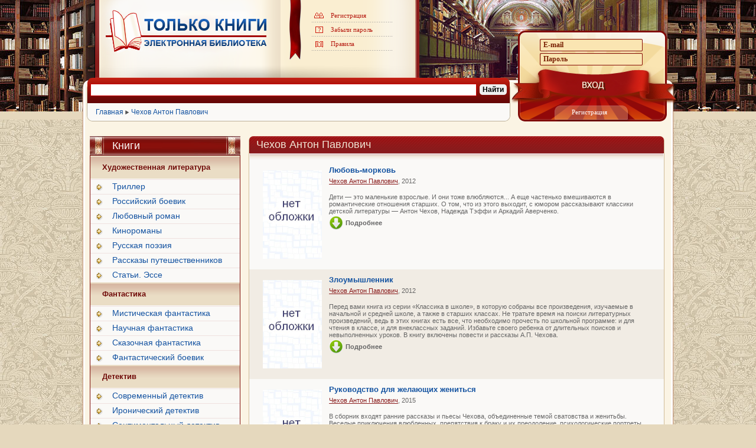

--- FILE ---
content_type: text/html; charset=utf-8
request_url: http://www.only-books.ru/chekhov-anton-pavlovich/
body_size: 58369
content:
<!DOCTYPE html PUBLIC "-//W3C//DTD XHTML 1.0 Transitional//EN" "http://www.w3.org/TR/xhtml1/DTD/xhtml1-transitional.dtd">
<html lang="ru-ru" xmlns="http://www.w3.org/1999/xhtml" xml:lang="ru-ru">
	<head>
		<meta http-equiv="Content-Type" content="text/html; charset=UTF-8">
		
		<title>Чехов Антон Павлович</title>
		
		<link rel="stylesheet" type="text/css" href="/css/index.css" media="all">
		
	</head>
	<body data-twttr-rendered="true" id="body">
		
		<div class="bg com_bookclub">
			<div id="allPage" class="all l not_mp com_bookclub_category ">
				<div class="header">
					<div class="logo_block">
						<div class="moduletable">
						<a class="logo" href="http://www.only-books.ru/"><span class="hide">Только книги!</span></a>		</div>
						
					</div>
					<div class="top_absolute_pos">
						
						<div class="moduletable_horiz_top_menu">
						<ul class="menu_horiz_top"><li class="first one item92"></li></ul>		</div>
						
						
						
						<div class="moduletable_vertical_top_menu">
						<ul class="menu_vertical_top">		
						<li rel="61" class="first item88"><a href="http://www.only-books.ru">Регистрация</a></li>
						<li class="item90"><a href="http://www.only-books.ru/">Забыли пароль</a></li>
						<li rel="63" class="item89"><a href="http://www.only-books.ru/pravila.html">Правила</a></li>
						</ul>
						</div>
													<div class="moduletable_loginform">
							<form action="http://www.only-books.ru/index.php?do=login" method="post" id="mod_loginform_loginform" style="margin: 0px;">
								<table class="mod_login_loginform" border="0" cellpadding="0" cellspacing="0" width="100%">
									<tbody>
										<tr>
											<td>
												<input name="login" id="mod_login_lastname_loginform" class="inputbox_loginform" size="14" alt="E-mail" value="E-mail" title="E-mail" type="text">
												<br>
												<span><input name="passwd" id="mod_login_password_loginform" class="inputbox_loginform" size="14" alt="Пароль" value="Пароль"  title="Пароль" type="text"></span>
												<br>
											
												<input name="Submit" class="button_loginform" value="Вход" type="submit">
											</td>
										</tr>
										<tr>
											<td>
											</td>
										</tr>
										<tr>
											<td>
												<a href="http://www.only-books.ru/index.php?do=register" class="mod_login_loginform">Регистрация</a>
											</td>
										</tr>
									</tbody>
								</table>
							</form>		
						</div>
								
					</div>
					
					<div class="menu_block">
						<div class="moduletable">		</div>
						
						<div class="mainmenu">
							<div class="moduletable">
							<ul class="menu-nav">		</ul></div>
							
							
							
						</div>
						<div style="margin-top:4px; margin-bottom:4px;">
							<div class="ya-site-form ya-site-form_inited_no" onclick="return {'action':'http://only-books.ru/search.php','arrow':false,'bg':'transparent','fontsize':12,'fg':'#000000','language':'ru','logo':'rb','publicname':'Поиск по only-books.ru','suggest':true,'target':'_self','tld':'ru','type':2,'usebigdictionary':true,'searchid':2192124,'webopt':false,'websearch':false,'input_fg':'#000000','input_bg':'#ffffff','input_fontStyle':'normal','input_fontWeight':'normal','input_placeholder':'','input_placeholderColor':'#000000','input_borderColor':'#cc0000'}"><form action="http://yandex.ru/sitesearch" method="get" target="_self"><input type="hidden" name="searchid" value="2192124"/><input type="hidden" name="l10n" value="ru"/><input type="hidden" name="reqenc" value=""/><input type="search" name="text" value=""/><input type="submit" value="Найти"/></form></div><style type="text/css">.ya-page_js_yes .ya-site-form_inited_no { display: none; }</style><script type="text/javascript">(function(w,d,c){var s=d.createElement('script'),h=d.getElementsByTagName('script')[0],e=d.documentElement;if((' '+e.className+' ').indexOf(' ya-page_js_yes ')===-1){e.className+=' ya-page_js_yes';}s.type='text/javascript';s.async=true;s.charset='utf-8';s.src=(d.location.protocol==='https:'?'https:':'http:')+'//site.yandex.net/v2.0/js/all.js';h.parentNode.insertBefore(s,h);(w[c]||(w[c]=[])).push(function(){Ya.Site.Form.init()})})(window,document,'yandex_site_callbacks');</script>
						</div>
						<div class="breadcrumb">		<div class="moduletable">
							<span class="breadcrumbs pathway">
								<a href="http://www.only-books.ru/" class="pathway">Главная</a> <img src="/images/arrow.png" alt="">
								<a href="http://www.only-books.ru/chekhov-anton-pavlovich/" class="pathway">Чехов Антон Павлович</a>
							</span>
							
						</div>
						</div>
					</div>
					
				</div>
				<div class="page_bg">
					<div class="page_bg_top"><!--x--></div>
					<div class="page_bg_tile">
						<div class="wrapper">		
							<div class="content">
								
								<div class="wrap1">
									
									<span class="componentheading">
										<h1>Чехов Антон Павлович</h1>
									</span>
									<form action="" method="post" name="categoryForm">
										<div class="spec">
											
																						
																						<div class="sp_block " itemscope="" itemtype="http://schema.org/Book">
												
												
												<div class="image">
													<a href="/chekhov-anton-pavlovich/lyubov-morkov/" class="book_title">
														<img itemprop="image" src="/klassicheskaya-literatura-xviii-xx-vekov/lyubov-morkov/lyubov-morkov.jpg" alt="Любовь-морковь" title="Любовь-морковь" width="100px">													</a>
													<div class="clr"><!--x--></div>
												</div>
												
												<div class="information">
													<a href="/chekhov-anton-pavlovich/lyubov-morkov/" class="book_title" itemprop="name">Любовь-морковь</a>
													<div class="autor">
													<a itemprop="author" href="/chekhov-anton-pavlovich/">Чехов Антон Павлович</a>, <span itemprop="copyrightYear">2012</span>		
													</div>
																										<span itemprop="about">Дети — это маленькие взрослые. И они тоже влюбляются... А еще частенько вмешиваются в романтические отношения старших. О том, что из этого выходит, с юмором рассказывают классики детской литературы — Антон Чехов, Надежда Тэффи и Аркадий Аверченко.</span>
													<a href="/chekhov-anton-pavlovich/lyubov-morkov/" class="price cursor price_down">
														<span style="color: rgb(102, 102, 102);">Подробнее</span>
													</a>
													
													<div class="clr"><!--x--></div>
												</div>
												<div class="clr"><!--x--></div>
												
											</div>
																																												
																						<div class="sp_block alt " itemscope="" itemtype="http://schema.org/Book">
												
												
												<div class="image">
													<a href="/chekhov-anton-pavlovich/zloumyshlennik/" class="book_title">
														<img itemprop="image" src="/klassicheskaya-literatura-xviii-xx-vekov/zloumyshlennik/zloumyshlennik.jpg" alt="Злоумышленник" title="Злоумышленник" width="100px">													</a>
													<div class="clr"><!--x--></div>
												</div>
												
												<div class="information">
													<a href="/chekhov-anton-pavlovich/zloumyshlennik/" class="book_title" itemprop="name">Злоумышленник</a>
													<div class="autor">
													<a itemprop="author" href="/chekhov-anton-pavlovich/">Чехов Антон Павлович</a>, <span itemprop="copyrightYear">2012</span>		
													</div>
																										<span itemprop="about">Перед вами книга из серии «Классика в школе», в которую собраны все произведения, изучаемые в начальной и средней школе, а также в старших классах. Не тратьте время на поиски литературных произведений, ведь в этих книгах есть все, что необходимо прочесть по школьной программе: и для чтения в классе, и для внеклассных заданий. Избавьте своего ребенка от длительных поисков и невыполненных уроков. В книгу включены повести и рассказы А.П. Чехова.</span>
													<a href="/chekhov-anton-pavlovich/zloumyshlennik/" class="price cursor price_down">
														<span style="color: rgb(102, 102, 102);">Подробнее</span>
													</a>
													
													<div class="clr"><!--x--></div>
												</div>
												<div class="clr"><!--x--></div>
												
											</div>
																																												
																						<div class="sp_block " itemscope="" itemtype="http://schema.org/Book">
												
												
												<div class="image">
													<a href="/chekhov-anton-pavlovich/rukovodstvo-dlya-zhelayushchikh-zhenitsya/" class="book_title">
														<img itemprop="image" src="/rossiyskaya-literatura-19-nachala-20-vekov/rukovodstvo-dlya-zhelayushchikh-zhenitsya/rukovodstvo-dlya-zhelayushchikh-zhenitsya.jpg" alt="Руководство для желающих жениться" title="Руководство для желающих жениться" width="100px">													</a>
													<div class="clr"><!--x--></div>
												</div>
												
												<div class="information">
													<a href="/chekhov-anton-pavlovich/rukovodstvo-dlya-zhelayushchikh-zhenitsya/" class="book_title" itemprop="name">Руководство для желающих жениться</a>
													<div class="autor">
													<a itemprop="author" href="/chekhov-anton-pavlovich/">Чехов Антон Павлович</a>, <span itemprop="copyrightYear">2015</span>		
													</div>
																										<span itemprop="about">В сборник входят ранние рассказы и пьесы Чехова, объединенные темой сватовства и женитьбы. Веселые приключения влюбленных, препятствия к браку и их преодоление, психологические портреты женихов и невест, парадоксы семейной жизни, размышления о временах и о нравах, счастье и несчастье — все это Антоша Чехонте сумел выразить в коротеньких рассказах, юморесках и водевилях.</span>
													<a href="/chekhov-anton-pavlovich/rukovodstvo-dlya-zhelayushchikh-zhenitsya/" class="price cursor price_down">
														<span style="color: rgb(102, 102, 102);">Подробнее</span>
													</a>
													
													<div class="clr"><!--x--></div>
												</div>
												<div class="clr"><!--x--></div>
												
											</div>
																																												
																						<div class="sp_block alt " itemscope="" itemtype="http://schema.org/Book">
												
												
												<div class="image">
													<a href="/chekhov-anton-pavlovich/rasskazy-84/" class="book_title">
														<img itemprop="image" src="/klassicheskaya-literatura-xviii-xx-vekov/rasskazy-84/rasskazy-84.jpg" alt="Рассказы" title="Рассказы" width="100px">													</a>
													<div class="clr"><!--x--></div>
												</div>
												
												<div class="information">
													<a href="/chekhov-anton-pavlovich/rasskazy-84/" class="book_title" itemprop="name">Рассказы</a>
													<div class="autor">
													<a itemprop="author" href="/chekhov-anton-pavlovich/">Чехов Антон Павлович</a>, <span itemprop="copyrightYear">2014</span>		
													</div>
																										<span itemprop="about">Для детей среднего школьного возраста.</span>
													<a href="/chekhov-anton-pavlovich/rasskazy-84/" class="price cursor price_down">
														<span style="color: rgb(102, 102, 102);">Подробнее</span>
													</a>
													
													<div class="clr"><!--x--></div>
												</div>
												<div class="clr"><!--x--></div>
												
											</div>
																																												
																						<div class="sp_block " itemscope="" itemtype="http://schema.org/Book">
												
												
												<div class="image">
													<a href="/chekhov-anton-pavlovich/kashtanka-i-drugie-rasskazy-2/" class="book_title">
														<img itemprop="image" src="/klassicheskaya-literatura-xviii-xx-vekov/kashtanka-i-drugie-rasskazy-2/kashtanka-i-drugie-rasskazy-2.jpg" alt="Каштанка и другие рассказы" title="Каштанка и другие рассказы" width="100px">													</a>
													<div class="clr"><!--x--></div>
												</div>
												
												<div class="information">
													<a href="/chekhov-anton-pavlovich/kashtanka-i-drugie-rasskazy-2/" class="book_title" itemprop="name">Каштанка и другие рассказы</a>
													<div class="autor">
													<a itemprop="author" href="/chekhov-anton-pavlovich/">Чехов Антон Павлович</a>, <span itemprop="copyrightYear">2012</span>		
													</div>
																										<span itemprop="about">Рассказы А.П. Чехова — «Каштанка», «Белолобый», «Лошадиная фамилия». Для чтения родителями детям.</span>
													<a href="/chekhov-anton-pavlovich/kashtanka-i-drugie-rasskazy-2/" class="price cursor price_down">
														<span style="color: rgb(102, 102, 102);">Подробнее</span>
													</a>
													
													<div class="clr"><!--x--></div>
												</div>
												<div class="clr"><!--x--></div>
												
											</div>
																																												
																						<div class="sp_block alt " itemscope="" itemtype="http://schema.org/Book">
												
												
												<div class="image">
													<a href="/chekhov-anton-pavlovich/kazak/" class="book_title">
														<img itemprop="image" src="/khristianskie-rasskazy/kazak/kazak.jpg" alt="Казак: Пасхальный рассказ" title="Казак: Пасхальный рассказ" width="100px">													</a>
													<div class="clr"><!--x--></div>
												</div>
												
												<div class="information">
													<a href="/chekhov-anton-pavlovich/kazak/" class="book_title" itemprop="name">Казак: Пасхальный рассказ</a>
													<div class="autor">
													<a itemprop="author" href="/chekhov-anton-pavlovich/">Чехов Антон Павлович</a>, <span itemprop="copyrightYear">2012</span>		
													</div>
																										<span itemprop="about">Перед героем рассказа, Максимом Горчаковым, когда он на Пасху ехал из храма и встретил по дороге больного казака, который попросил уделить ему кусок освященного кулича, сначала не стояло выбора. Он, не задумываясь, стал искать нож, чтобы отрезать для казака пасхальной снеди. Но вот незадача — этому его доброму порыву настойчиво воспротивилась жена, ни в какую не давая резать кулич. Можно поддаться упрямству жены, которая в качестве доводов выставляет предрассудки, не имеющие ничего общего с христианством, а можно поплыть против течения и исполнить заповедь Божию. Как поступит Максим?</span>
													<a href="/chekhov-anton-pavlovich/kazak/" class="price cursor price_down">
														<span style="color: rgb(102, 102, 102);">Подробнее</span>
													</a>
													
													<div class="clr"><!--x--></div>
												</div>
												<div class="clr"><!--x--></div>
												
											</div>
																																												
																						<div class="sp_block " itemscope="" itemtype="http://schema.org/Book">
												
												
												<div class="image">
													<a href="/chekhov-anton-pavlovich/dama-s-sobachkoy-6/" class="book_title">
														<img itemprop="image" src="/rossiyskaya-literatura-19-nachala-20-vekov/dama-s-sobachkoy-6/dama-s-sobachkoy-6.jpg" alt="Дама с собачкой: Рассказы, повести, пьесы" title="Дама с собачкой: Рассказы, повести, пьесы" width="100px">													</a>
													<div class="clr"><!--x--></div>
												</div>
												
												<div class="information">
													<a href="/chekhov-anton-pavlovich/dama-s-sobachkoy-6/" class="book_title" itemprop="name">Дама с собачкой: Рассказы, повести, пьесы</a>
													<div class="autor">
													<a itemprop="author" href="/chekhov-anton-pavlovich/">Чехов Антон Павлович</a>, <span itemprop="copyrightYear">2011</span>		
													</div>
																										<span itemprop="about">Главный герой произведений великого русского писателя Антона Павловича Чехова (1860-1904) — рядовой человек со своими каждодневными делами и заботами. Тонкий психолог, мастер подтекста, своеобразно сочетающий юмор и лиризм, Чехов в своих рассказах и пьесах достигает вершин социального и художественного обобщения. Смысл его творчества был поучителен и важен для читателей всего мира, поскольку, говоря о России, Чехов говорил обо всем современном ему человечестве, о его противоречиях и надеждах, о его настоящем и будущем.</span>
													<a href="/chekhov-anton-pavlovich/dama-s-sobachkoy-6/" class="price cursor price_down">
														<span style="color: rgb(102, 102, 102);">Подробнее</span>
													</a>
													
													<div class="clr"><!--x--></div>
												</div>
												<div class="clr"><!--x--></div>
												
											</div>
																																												
																						<div class="sp_block alt " itemscope="" itemtype="http://schema.org/Book">
												
												
												<div class="image">
													<a href="/chekhov-anton-pavlovich/selected-stories-5/" class="book_title">
														<img itemprop="image" src="/penguin-group/selected-stories-5/selected-stories-5.jpg" alt="Selected Stories" title="Selected Stories" width="100px">													</a>
													<div class="clr"><!--x--></div>
												</div>
												
												<div class="information">
													<a href="/chekhov-anton-pavlovich/selected-stories-5/" class="book_title" itemprop="name">Selected Stories</a>
													<div class="autor">
													<a itemprop="author" href="/chekhov-anton-pavlovich/">Chekhov Anton Pavlovich</a>, <span itemprop="copyrightYear">2003</span>		
													</div>
																										<span itemprop="about">One of the great masters of the short story, Tolstoy called Chekhov an incomparable artist of life, who wrote about the everyday world with humor, insight, and honesty.</span>
													<a href="/chekhov-anton-pavlovich/selected-stories-5/" class="price cursor price_down">
														<span style="color: rgb(102, 102, 102);">Подробнее</span>
													</a>
													
													<div class="clr"><!--x--></div>
												</div>
												<div class="clr"><!--x--></div>
												
											</div>
																																												
																						<div class="sp_block " itemscope="" itemtype="http://schema.org/Book">
												
												
												<div class="image">
													<a href="/chekhov-anton-pavlovich/belolobyy/" class="book_title">
														<img itemprop="image" src="/russkaya-proza-o-prirode/belolobyy/belolobyy.jpg" alt="Белолобый" title="Белолобый" width="100px">													</a>
													<div class="clr"><!--x--></div>
												</div>
												
												<div class="information">
													<a href="/chekhov-anton-pavlovich/belolobyy/" class="book_title" itemprop="name">Белолобый</a>
													<div class="autor">
													<a itemprop="author" href="/chekhov-anton-pavlovich/">Чехов Антон Павлович</a>, <span itemprop="copyrightYear">2012</span>		
													</div>
																										<span itemprop="about">В книге представлены детские рассказы Антона Павловича Чехова о животных.</span>
													<a href="/chekhov-anton-pavlovich/belolobyy/" class="price cursor price_down">
														<span style="color: rgb(102, 102, 102);">Подробнее</span>
													</a>
													
													<div class="clr"><!--x--></div>
												</div>
												<div class="clr"><!--x--></div>
												
											</div>
																																												
																						<div class="sp_block alt " itemscope="" itemtype="http://schema.org/Book">
												
												
												<div class="image">
													<a href="/chekhov-anton-pavlovich/the-major-plays/" class="book_title">
														<img itemprop="image" src="/penguin-group/the-major-plays/the-major-plays.jpg" alt="The Major Plays" title="The Major Plays" width="100px">													</a>
													<div class="clr"><!--x--></div>
												</div>
												
												<div class="information">
													<a href="/chekhov-anton-pavlovich/the-major-plays/" class="book_title" itemprop="name">The Major Plays</a>
													<div class="autor">
													<a itemprop="author" href="/chekhov-anton-pavlovich/">Chekhov Anton Pavlovich</a>, <span itemprop="copyrightYear">2008</span>		
													</div>
																										<span itemprop="about">»What makes his work great is that it can be felt and understood...by anybody» said Leo Tolstoy of Chekhov's plays, which express life through subtle construction, everyday dialogue, and an electrically charged atmosphere.</span>
													<a href="/chekhov-anton-pavlovich/the-major-plays/" class="price cursor price_down">
														<span style="color: rgb(102, 102, 102);">Подробнее</span>
													</a>
													
													<div class="clr"><!--x--></div>
												</div>
												<div class="clr"><!--x--></div>
												
											</div>
																																												
																						<div class="sp_block " itemscope="" itemtype="http://schema.org/Book">
												
												
												<div class="image">
													<a href="/chekhov-anton-pavlovich/iz-zapisnykh-knizhek/" class="book_title">
														<img itemprop="image" src="/other/iz-zapisnykh-knizhek/iz-zapisnykh-knizhek.jpg" alt="Из записных книжек" title="Из записных книжек" width="100px">													</a>
													<div class="clr"><!--x--></div>
												</div>
												
												<div class="information">
													<a href="/chekhov-anton-pavlovich/iz-zapisnykh-knizhek/" class="book_title" itemprop="name">Из записных книжек</a>
													<div class="autor">
													<a itemprop="author" href="/chekhov-anton-pavlovich/">Чехов Антон Павлович</a>, <span itemprop="copyrightYear">2011</span>		
													</div>
																										<span itemprop="about">Текст печатается по изданию «А.П. Чехов. Полное собрание сочинений и писем в тридцати томах. Сочинения в восемнадцати томах. Том семнадцатый. Записные книжки. Записи на отдельных листах. Дневники» М., «Наука», 1987 г. Кожаный переплет.</span>
													<a href="/chekhov-anton-pavlovich/iz-zapisnykh-knizhek/" class="price cursor price_down">
														<span style="color: rgb(102, 102, 102);">Подробнее</span>
													</a>
													
													<div class="clr"><!--x--></div>
												</div>
												<div class="clr"><!--x--></div>
												
											</div>
																																												
																						<div class="sp_block alt " itemscope="" itemtype="http://schema.org/Book">
												
												
												<div class="image">
													<a href="/chekhov-anton-pavlovich/velikie-ispolniteli/" class="book_title">
														<img itemprop="image" src="/biografii-deyateley-teatra/velikie-ispolniteli/velikie-ispolniteli.jpg" alt="Великие исполнители: Том 01. Фаина Раневская (+ Audio CD)" title="Великие исполнители: Том 01. Фаина Раневская (+ Audio CD)" width="100px">													</a>
													<div class="clr"><!--x--></div>
												</div>
												
												<div class="information">
													<a href="/chekhov-anton-pavlovich/velikie-ispolniteli/" class="book_title" itemprop="name">Великие исполнители: Том 01. Фаина Раневская (+ Audio CD)</a>
													<div class="autor">
													<a itemprop="author" href="/chekhov-anton-pavlovich/">Чехов Антон Павлович</a>, <span itemprop="copyrightYear">2012</span>		
													</div>
																										<span itemprop="about">Буклет в твердом переплете, содержащий биографию Фаины Георгиевны Раневской с фотографиями. К заднему форзацу приклеен картонный конверт, содержащий компакт-диск с аудиокнигами произведений двух писателей в исполнении Фаины Георгиевны. 1. А.П. Чехов. Индейский петух 7.35 2. А.П. Чехов. Драма 12.07 3. А.П. Чехов. Неосторожность 10.00 4-8 Н.С. Лесков. Воительница. (фрагменты) 25.19 Общее время звучания: 54.15 Записи: 1950 — 1964 гг.</span>
													<a href="/chekhov-anton-pavlovich/velikie-ispolniteli/" class="price cursor price_down">
														<span style="color: rgb(102, 102, 102);">Подробнее</span>
													</a>
													
													<div class="clr"><!--x--></div>
												</div>
												<div class="clr"><!--x--></div>
												
											</div>
																																												
																						<div class="sp_block " itemscope="" itemtype="http://schema.org/Book">
												
												
												<div class="image">
													<a href="/chekhov-anton-pavlovich/velikie-ispolniteli-3/" class="book_title">
														<img itemprop="image" src="/biografii-deyateley-teatra/velikie-ispolniteli-3/velikie-ispolniteli-3.jpg" alt="Великие исполнители: Том 03. Анатолий Кторов (+ Audio CD)" title="Великие исполнители: Том 03. Анатолий Кторов (+ Audio CD)" width="100px">													</a>
													<div class="clr"><!--x--></div>
												</div>
												
												<div class="information">
													<a href="/chekhov-anton-pavlovich/velikie-ispolniteli-3/" class="book_title" itemprop="name">Великие исполнители: Том 03. Анатолий Кторов (+ Audio CD)</a>
													<div class="autor">
													<a itemprop="author" href="/chekhov-anton-pavlovich/">Чехов Антон Павлович</a>, <span itemprop="copyrightYear">2012</span>		
													</div>
																										<span itemprop="about">Буклет в твердом переплете, содержащий биографию Анатолия Кторова с фотографиями. К заднему форзацу приклеен картонный конверт, содержащий компакт-диск с аудиокнигами произведений русских писателей в исполнении Анатолия Кторова. 1. А.П. Чехов. Дорогая собака. 11.29. 2. А.И. Куприн. Скрипка Паганини. 15.05. 3. Ги де Мопассан. Реликвия. 10.58. 4, 5. И.А. Бунин. Грамматика любви. 25.36. Общее время звучания 63.10. Записи: 1970-1978 гг.</span>
													<a href="/chekhov-anton-pavlovich/velikie-ispolniteli-3/" class="price cursor price_down">
														<span style="color: rgb(102, 102, 102);">Подробнее</span>
													</a>
													
													<div class="clr"><!--x--></div>
												</div>
												<div class="clr"><!--x--></div>
												
											</div>
																																												
																						<div class="sp_block alt " itemscope="" itemtype="http://schema.org/Book">
												
												
												<div class="image">
													<a href="/chekhov-anton-pavlovich/velikie-ispolniteli-4/" class="book_title">
														<img itemprop="image" src="/biografii-deyateley-teatra/velikie-ispolniteli-4/velikie-ispolniteli-4.jpg" alt="Великие исполнители: Том 04. Ростислав Плятт (+ Audio CD)" title="Великие исполнители: Том 04. Ростислав Плятт (+ Audio CD)" width="100px">													</a>
													<div class="clr"><!--x--></div>
												</div>
												
												<div class="information">
													<a href="/chekhov-anton-pavlovich/velikie-ispolniteli-4/" class="book_title" itemprop="name">Великие исполнители: Том 04. Ростислав Плятт (+ Audio CD)</a>
													<div class="autor">
													<a itemprop="author" href="/chekhov-anton-pavlovich/">Чехов Антон Павлович</a>, <span itemprop="copyrightYear">2012</span>		
													</div>
																										<span itemprop="about">Буклет в твердом переплете, содержащий биографию Ростислава Плятта с фотографиями. К заднему форзацу приклеен картонный конверт, содержащий компакт-диск с аудиокнигами произведений русских писателей в исполнении Ростислава Плятта. 1-4. Ю.Н. Тынянов. Подпоручик Киже (повесть с сокращениями). 51.40. 5. А.П. Чехов. Дипломат. 11.45. 6. Б. Нушич. Госпожа министерша (фрагмент спектакля). 10.23. Общее время звучания: 73.52. Записи: 1950-1979 гг.</span>
													<a href="/chekhov-anton-pavlovich/velikie-ispolniteli-4/" class="price cursor price_down">
														<span style="color: rgb(102, 102, 102);">Подробнее</span>
													</a>
													
													<div class="clr"><!--x--></div>
												</div>
												<div class="clr"><!--x--></div>
												
											</div>
																																												
																						<div class="sp_block " itemscope="" itemtype="http://schema.org/Book">
												
												
												<div class="image">
													<a href="/chekhov-anton-pavlovich/velikie-ispolniteli-6/" class="book_title">
														<img itemprop="image" src="/biografii-deyateley-teatra/velikie-ispolniteli-6/velikie-ispolniteli-6.jpg" alt="Великие исполнители: Том 06. Алексей Грибов (+ Audio CD)" title="Великие исполнители: Том 06. Алексей Грибов (+ Audio CD)" width="100px">													</a>
													<div class="clr"><!--x--></div>
												</div>
												
												<div class="information">
													<a href="/chekhov-anton-pavlovich/velikie-ispolniteli-6/" class="book_title" itemprop="name">Великие исполнители: Том 06. Алексей Грибов (+ Audio CD)</a>
													<div class="autor">
													<a itemprop="author" href="/chekhov-anton-pavlovich/">Чехов Антон Павлович</a>, <span itemprop="copyrightYear">2012</span>		
													</div>
																										<span itemprop="about">Буклет в твердом переплете, содержащий биографию Алексея Грибова с фотографиями. К заднему форзацу приклеен картонный конверт, содержащий компакт-диск с аудиокнигами произведений двух писателей в исполнении Алексея Грибова 1, 2. А.П. Чехов. «Юбилей» (шутка в одном действии) (Хирин – А. Грибов, Шипучин – В. Якут, Татьяна Алексеевна, его жена – Т. Ленникова, Мерчуткина – Е. Понсова. Ведущий – А. Смирнов). 30.59. 3. А.П. Чехов. «Анюта». 10.49. 4. А.П. Чехов. «Ванька». 10.47. 5-7. И.А. Гончаров. «Обломов». Часть 1-я, глава 9. «Сны Обломова». 20.23. Общее время звучания: 72.58. Записи: 1962 — 1969 гг.</span>
													<a href="/chekhov-anton-pavlovich/velikie-ispolniteli-6/" class="price cursor price_down">
														<span style="color: rgb(102, 102, 102);">Подробнее</span>
													</a>
													
													<div class="clr"><!--x--></div>
												</div>
												<div class="clr"><!--x--></div>
												
											</div>
																																												
																						<div class="sp_block alt " itemscope="" itemtype="http://schema.org/Book">
												
												
												<div class="image">
													<a href="/chekhov-anton-pavlovich/velikie-ispolniteli-10/" class="book_title">
														<img itemprop="image" src="/biografii-deyateley-teatra/velikie-ispolniteli-10/velikie-ispolniteli-10.jpg" alt="Великие исполнители: Том 10. Ия Саввина (+ Audio CD)" title="Великие исполнители: Том 10. Ия Саввина (+ Audio CD)" width="100px">													</a>
													<div class="clr"><!--x--></div>
												</div>
												
												<div class="information">
													<a href="/chekhov-anton-pavlovich/velikie-ispolniteli-10/" class="book_title" itemprop="name">Великие исполнители: Том 10. Ия Саввина (+ Audio CD)</a>
													<div class="autor">
													<a itemprop="author" href="/chekhov-anton-pavlovich/">Чехов Антон Павлович</a>, <span itemprop="copyrightYear">2012</span>		
													</div>
																										<span itemprop="about">Буклет в твердом переплете, содержащий биографию Ии Саввиной с фотографиями. К заднему форзацу приклеен картонный конверт, содержащий компакт-диск с аудиокнигой в исполнении Саввиной. А.П. Чехов. Дама с собачкой. Общее время звучания: 48.27. В роли Гурова – Анатолий Ромашин. Музыкальное оформление – Е. Резникова. В композиции использована музыка Э. Вальдтейфеля (Вальс «Сирены»), Р. Дриго («Вальс цветов»), Б. Чайковского (Концерт для фортепиано с оркестром, II часть, Сюита для виолончели, I и IV части), С. Рахманинова (Концерт № 3 для фортепиано с оркестром, I часть). Запись 1986 г.</span>
													<a href="/chekhov-anton-pavlovich/velikie-ispolniteli-10/" class="price cursor price_down">
														<span style="color: rgb(102, 102, 102);">Подробнее</span>
													</a>
													
													<div class="clr"><!--x--></div>
												</div>
												<div class="clr"><!--x--></div>
												
											</div>
																																												
																						<div class="sp_block " itemscope="" itemtype="http://schema.org/Book">
												
												
												<div class="image">
													<a href="/chekhov-anton-pavlovich/velikie-ispolniteli-13/" class="book_title">
														<img itemprop="image" src="/biografii-deyateley-teatra/velikie-ispolniteli-13/velikie-ispolniteli-13.jpg" alt="Великие исполнители: Том 13. Ольга Книппер-Чехова (+ Audio CD)" title="Великие исполнители: Том 13. Ольга Книппер-Чехова (+ Audio CD)" width="100px">													</a>
													<div class="clr"><!--x--></div>
												</div>
												
												<div class="information">
													<a href="/chekhov-anton-pavlovich/velikie-ispolniteli-13/" class="book_title" itemprop="name">Великие исполнители: Том 13. Ольга Книппер-Чехова (+ Audio CD)</a>
													<div class="autor">
													<a itemprop="author" href="/chekhov-anton-pavlovich/">Чехов Антон Павлович</a>, <span itemprop="copyrightYear">2012</span>		
													</div>
																										<span itemprop="about">Буклет в твердом переплете, содержащий биографию Ольги Книппер-Чеховой с фотографиями. К заднему форзацу приклеен картонный конверт, содержащий компакт-диск с аудиокнигой в исполнении Ольги Книппер-Чеховой. 1. А.П. Чехов. Вишневый сад (фрагмент). 8.41. 2. Ф.М. Достоевский. Дядюшкин сон (фрагмент). 9.24. 3. Л.Н. Толстой. Воскресение (фрагмент). 10.20. 4. В.И. Даль. Из записок об А.С. Пушкине (фрагмент). 7.56. 5. А.П. Чехов. Дама с собачкой (фрагмент). 7.52. 6. А.П. Чехов. Шуточка. 9.44. Пояснительный текст читает Игорь Кваша. Общее время звучания: 53.58. Записи 1930-х гг.</span>
													<a href="/chekhov-anton-pavlovich/velikie-ispolniteli-13/" class="price cursor price_down">
														<span style="color: rgb(102, 102, 102);">Подробнее</span>
													</a>
													
													<div class="clr"><!--x--></div>
												</div>
												<div class="clr"><!--x--></div>
												
											</div>
																																												
																						<div class="sp_block alt " itemscope="" itemtype="http://schema.org/Book">
												
												
												<div class="image">
													<a href="/chekhov-anton-pavlovich/velikie-ispolniteli-21/" class="book_title">
														<img itemprop="image" src="/biografii-deyateley-teatra/velikie-ispolniteli-21/velikie-ispolniteli-21.jpg" alt="Великие исполнители: Том 21. Валентин Гафт (+ Audio CD)" title="Великие исполнители: Том 21. Валентин Гафт (+ Audio CD)" width="100px">													</a>
													<div class="clr"><!--x--></div>
												</div>
												
												<div class="information">
													<a href="/chekhov-anton-pavlovich/velikie-ispolniteli-21/" class="book_title" itemprop="name">Великие исполнители: Том 21. Валентин Гафт (+ Audio CD)</a>
													<div class="autor">
													<a itemprop="author" href="/chekhov-anton-pavlovich/">Чехов Антон Павлович</a>, <span itemprop="copyrightYear">2012</span>		
													</div>
																										<span itemprop="about">Буклет в твердом переплете, содержащий биографию Валентина Гафта с фотографиями. К заднему форзацу приклеен картонный конверт, содержащий компакт-диск с аудиокнигой в исполнении Валентина Гафта. А.П. Чехов. Рассказы: 1. Смерть чиновника. 7.54. 2. Гордый человек. 10.22. 3. Маска. 13.40. 4. Альбом. 5.46. 5. Радость. 4.36. 6. На гулянье в Сокольниках. 5.46. 7. Клевета. 11.11. Общее время звучания: 59.16. Запись произведена в 2012 г.</span>
													<a href="/chekhov-anton-pavlovich/velikie-ispolniteli-21/" class="price cursor price_down">
														<span style="color: rgb(102, 102, 102);">Подробнее</span>
													</a>
													
													<div class="clr"><!--x--></div>
												</div>
												<div class="clr"><!--x--></div>
												
											</div>
																																												
																						<div class="sp_block " itemscope="" itemtype="http://schema.org/Book">
												
												
												<div class="image">
													<a href="/chekhov-anton-pavlovich/velikie-ispolniteli-27/" class="book_title">
														<img itemprop="image" src="/biografii-deyateley-teatra/velikie-ispolniteli-27/velikie-ispolniteli-27.jpg" alt="Великие исполнители: Том 27. Сергей Никоненко (+ Audio CD)" title="Великие исполнители: Том 27. Сергей Никоненко (+ Audio CD)" width="100px">													</a>
													<div class="clr"><!--x--></div>
												</div>
												
												<div class="information">
													<a href="/chekhov-anton-pavlovich/velikie-ispolniteli-27/" class="book_title" itemprop="name">Великие исполнители: Том 27. Сергей Никоненко (+ Audio CD)</a>
													<div class="autor">
													<a itemprop="author" href="/chekhov-anton-pavlovich/">Чехов Антон Павлович</a>, <span itemprop="copyrightYear">2012</span>		
													</div>
																										<span itemprop="about">Буклет в твердом переплете, содержащий биографию Сергея Никоненко с фотографиями. К заднему форзацу приклеен картонный конверт, содержащий компакт-диск с аудиокнигой в исполнении Сергея Никоненко. 1. Н.В. Гоголь. «Коляска». 31.17. 2. А.П. Чехов. «Встреча». 29.22. Общее время звучания: 60.39. Запись произведена в 2012 г.</span>
													<a href="/chekhov-anton-pavlovich/velikie-ispolniteli-27/" class="price cursor price_down">
														<span style="color: rgb(102, 102, 102);">Подробнее</span>
													</a>
													
													<div class="clr"><!--x--></div>
												</div>
												<div class="clr"><!--x--></div>
												
											</div>
																																												
																						<div class="sp_block alt " itemscope="" itemtype="http://schema.org/Book">
												
												
												<div class="image">
													<a href="/chekhov-anton-pavlovich/velikie-ispolniteli-29/" class="book_title">
														<img itemprop="image" src="/biografii-deyateley-teatra/velikie-ispolniteli-29/velikie-ispolniteli-29.jpg" alt="Великие исполнители: Том 30. Олег Табаков (+ Audio CD)" title="Великие исполнители: Том 30. Олег Табаков (+ Audio CD)" width="100px">													</a>
													<div class="clr"><!--x--></div>
												</div>
												
												<div class="information">
													<a href="/chekhov-anton-pavlovich/velikie-ispolniteli-29/" class="book_title" itemprop="name">Великие исполнители: Том 30. Олег Табаков (+ Audio CD)</a>
													<div class="autor">
													<a itemprop="author" href="/chekhov-anton-pavlovich/">Чехов Антон Павлович</a>, <span itemprop="copyrightYear">2012</span>		
													</div>
																										<span itemprop="about">Буклет в твердом переплете, содержащий биографию Олега Табакова с фотографиями. К заднему форзацу приклеен картонный конверт, содержащий компакт-диск с аудиокнигой в исполнении Олега Табакова. А.П. Чехов. «Архиерей». Общее время звучания: 58.00.</span>
													<a href="/chekhov-anton-pavlovich/velikie-ispolniteli-29/" class="price cursor price_down">
														<span style="color: rgb(102, 102, 102);">Подробнее</span>
													</a>
													
													<div class="clr"><!--x--></div>
												</div>
												<div class="clr"><!--x--></div>
												
											</div>
																																												
										
										<div class="pagination"> &nbsp;&nbsp;« Предыдущая  <span class="pagenav">1</span>  <a class="pagenav" href="/chekhov-anton-pavlovich/2/">2</a>  <a class="pagenav" href="/chekhov-anton-pavlovich/3/">3</a>  <a class="pagenav" href="/chekhov-anton-pavlovich/4/">4</a>  <a class="pagenav" href="/chekhov-anton-pavlovich/5/">5</a>  <a class="pagenav" href="/chekhov-anton-pavlovich/6/">6</a>  <a class="pagenav" href="/chekhov-anton-pavlovich/2/" title="Страница 2">Следующая »</a> </div>
										</div>
										
									</form>
								</div>
								<div class="wrap_bottom"><!--x--></div>
								
								
								
								
							</div>
						</div>
						
						<div class="left">
							<!---->
							
							<div class="moduletable" id="Mod60">
<h3 class="mod-title">Книги</h3>
<div class="mod-content">

<h4 class="categ_header">Художественная литература</h4>
<ul class="menu">
<li><a href="/triller/">Триллер</a></li>
<li><a href="/rossiyskiy-boevik/">Российский боевик</a></li>
<li><a href="/sovremennyy-lyubovnyy-roman/">Любовный роман</a></li>
<li><a href="/kinoromany/">Кинороманы</a></li>
<li><a href="/klassicheskaya-russkaya-poeziya/">Русская поэзия</a></li>
<li><a href="/rasskazy-puteshestvennikov/">Рассказы путешественников</a></li>
<li><a href="/statyi/">Статьи. Эссе</a></li>
</ul>
	
<h4 class="categ_header">Фантастика</h4>
<ul class="menu">
<li><a href="/misticheskaya-fantastika/">Мистическая фантастика</a></li>
<li><a href="/nauchnaya-fantastika/">Научная фантастика</a></li>
<li><a href="/skazochnaya-fantastika/">Сказочная фантастика</a></li>
<li><a href="/fantasticheskiy-boevik/">Фантастический боевик</a></li>
</ul>

<h4 class="categ_header">Детектив</h4>
<ul class="menu">
<li><a href="/sovremennyy-kriminalnyy-detektiv/">Современный детектив</a></li>
<li><a href="/ironicheskiy-detektiv/">Иронический детектив</a></li>
<li><a href="/sentimentalnyy-detektiv/">Сентиментальный детектив</a></li>
<li><a href="/politicheskiy-detektiv/">Политический детектив</a></li>
<li><a href="/istoricheskiy-detektiv/">Исторический детектив</a></li>
<li><a href="/klassicheskiy-rossiyskiy-detektiv/">Классический детектив</a></li>
</ul>

<h4 class="categ_header">Детская литература</h4>
<ul class="menu">
<li><a href="/skazki-v-stikhakh/">Сказки в стихах</a></li>
<li><a href="/stikhi-dlya-detskogo-sada/">Стихи для начальной школы</a></li>
<li><a href="/skazochnaya-fantastika/">Сказочная фантастика</a></li>
<li><a href="/russkiy-triller/">Ужастик</a></li>
<li><a href="/russkiy-detektiv/">Детектив</a></li>
<li><a href="/russkie-narodnye-skazki/">Русские народные сказки</a></li>
<li><a href="/poslovitsy/">Пословицы и поговорки</a></li>
<li><a href="/yumoristicheskaya-proza/">Юмористическая проза</a></li>
</ul>

<h4 class="categ_header">Юмор. Комиксы.</h4>
<ul class="menu">
<li><a href="/komiksy/">Комиксы</a></li>
<li><a href="/rossiyskiy-yumor/">Российский юмор</a></li>
<li><a href="/zarubezhnyy-yumor/">Зарубежный юмор</a></li>
<li><a href="/anekdoty/">Анекдоты</a></li>
</ul>

<h4 class="categ_header">Кулинария</h4>
<ul class="menu">
<li><a href="/sborniki-kulinarnykh-retseptov/">Сборники кулинарных рецептов</a></li>
<li><a href="/molochnye-produkty/">Молочные продукты</a></li>
<li><a href="/myasnaya-kulinariya/">Мясная кулинария</a></li>
<li><a href="/rybnaya-kulinariya/">Рыбная кулинария</a></li>
<li><a href="/ovoshchnaya/">Овощная и грибная кулинария</a></li>
<li><a href="/supy/">Супы</a></li>
<li><a href="/salaty/">Салаты и закуски</a></li>
<li><a href="/fruktovaya-kulinariya/">Фруктовая кулинария</a></li>
<li><a href="/deserty/">Десерты</a></li>
<li><a href="/pirogi/">Пироги</a></li>
<li><a href="/pryanosti/">Пряности, приправы, соусы</a></li>
<li><a href="/varenya/">Варенья и компоты</a></li>
<li><a href="/domashnee-vinodelie/">Домашнее виноделие</a></li>
<li><a href="/krepkie-alkogolnye-napitki/">Крепкие алкогольные напитки</a></li>
<li><a href="/kokteyli/">Коктейли</a></li>
<li><a href="/pivo/">Пиво</a></li>
</ul>

<h4 class="categ_header">Эротика и секс (18+)</h4>
<ul class="menu">
<li><a href="/eroticheskie-albomy/">Эротические альбомы</a></li>
<li><a href="/eroticheskaya-literatura/">Эротическая литература</a></li>
<li><a href="/spravochnye/">Пособия по сексу</a></li>
</ul>

<h4 class="categ_header">Семья</h4>
<ul class="menu">
<li><a href="/byudzhet/">Бюджет</a></li>
<li><a href="/vedenie-domashnego-khozyaystva/">Ведение домашнего хозяйства</a></li>
<li><a href="/vybor-imeni/">Выбор имени</a></li>
<li><a href="/deti/">Дети и родители</a></li>
<li><a href="/psikhologiya-braka/">Психология брака</a></li>
<li><a href="/svadba/">Свадьба</a></li>
<li><a href="/pervaya-pomoshch/">Первая помощь</a></li>
</ul>

</div>
</div>
							
							<div class="moduletable_blank" id="Mod109">
								
							</div>
							
						</div>
						
						<div class="footer">
<div class="footer_inner">
<div class="footer_copy">		<div class="moduletable">
		</div>
</div>
<div class="footer_text">		
<div class="moduletable_bottom">
	<div class="menu">
	<p>Все произведения в нашей библиотеке используюутся для некоммерческих целей. Все имущественные и неимущественные права на книги с данного сайта принадлежат их авторам. Коммерческое использование любой книги без согласия автора или правообладателя запрещено. Копирование произведений осуществляется пользователями сайта исключительно по собственной инициативе. Если Вы не согласны с изложенным выше, то просьба покинуть этот сайт.</p>
	</div>		
</div>
<div class="moduletable">
	
<table class="layouttable" border="0">
<tbody>
	<center style="margin-top: 15px; height: 31px;">
	<!--LiveInternet counter-->
<script type="text/javascript"><!--
document.write("<a href='//www.liveinternet.ru/click' "+
"target=_blank><img src='//counter.yadro.ru/hit?t21.6;r"+
escape(document.referrer)+((typeof(screen)=="undefined")?"":
";s"+screen.width+"*"+screen.height+"*"+(screen.colorDepth?
screen.colorDepth:screen.pixelDepth))+";u"+escape(document.URL)+
";"+Math.random()+
"' alt='' title='LiveInternet: показано число просмотров за 24"+
" часа, посетителей за 24 часа и за сегодня' "+
"border='0' width='88' height='31'><\/a>")
//--></script>
<!--/LiveInternet-->
<!-- Rating@Mail.ru counter -->
<script type="text/javascript">
var _tmr = _tmr || [];
_tmr.push({id: "2604650", type: "pageView", start: (new Date()).getTime()});
(function (d, w) {
   var ts = d.createElement("script"); ts.type = "text/javascript"; ts.async = true;
   ts.src = (d.location.protocol == "https:" ? "https:" : "http:") + "//top-fwz1.mail.ru/js/code.js";
var f = function () {var s = d.getElementsByTagName("script")[0]; s.parentNode.insertBefore(ts, s);};
   if (w.opera == "[object Opera]") { d.addEventListener("DOMContentLoaded", f, false); } else { f(); }
})(document, window);
</script><noscript><div style="position:absolute;left:-10000px;">
<img src="//top-fwz1.mail.ru/counter?id=2604650;js=na" style="border:0;" height="1" width="1" alt="Рейтинг@Mail.ru" />
</div></noscript>
<!-- //Rating@Mail.ru counter -->
<!-- Rating@Mail.ru logo -->
<a href="http://top.mail.ru/jump?from=2604650">
<img src="//top-fwz1.mail.ru/counter?id=2604650;t=473;l=1" 
style="border:0;" height="31" width="88" alt="Рейтинг@Mail.ru" /></a>
<!-- //Rating@Mail.ru logo -->

<!-- Yandex.Metrika informer -->
<a href="https://metrika.yandex.ru/stat/?id=27704715&amp;from=informer"
target="_blank" rel="nofollow"><img src="//bs.yandex.ru/informer/27704715/3_0_23E05CFF_03C03CFF_0_pageviews"
style="width:88px; height:31px; border:0;" alt="Яндекс.Метрика" title="Яндекс.Метрика: данные за сегодня (просмотры, визиты и уникальные посетители)" onclick="try{Ya.Metrika.informer({i:this,id:27704715,lang:'ru'});return false}catch(e){}"/></a>
<!-- /Yandex.Metrika informer -->

<!-- Yandex.Metrika counter -->
<script type="text/javascript">
(function (d, w, c) {
    (w[c] = w[c] || []).push(function() {
        try {
            w.yaCounter27704715 = new Ya.Metrika({id:27704715,
                    clickmap:true,
                    trackLinks:true,
                    accurateTrackBounce:true});
        } catch(e) { }
    });

    var n = d.getElementsByTagName("script")[0],
        s = d.createElement("script"),
        f = function () { n.parentNode.insertBefore(s, n); };
    s.type = "text/javascript";
    s.async = true;
    s.src = (d.location.protocol == "https:" ? "https:" : "http:") + "//mc.yandex.ru/metrika/watch.js";

    if (w.opera == "[object Opera]") {
        d.addEventListener("DOMContentLoaded", f, false);
    } else { f(); }
})(document, window, "yandex_metrika_callbacks");
</script>
<noscript><div><img src="//mc.yandex.ru/watch/27704715" style="position:absolute; left:-9999px;" alt="" /></div></noscript>
<!-- /Yandex.Metrika counter -->

</center>
</tbody>
</table>
<div style="float:right; margin-top: 10px; margin-right: 10px;" >
<p>© 2009—2025 «Только книги «Электронная библиотека книг»</p>
</div>
</div>
</div>
</div>		
</div>	

					</div>
					<div class="page_bg_bottom"><!--x--></div>
				</div>
			</div>
		</div>
		
	</body></html>
		